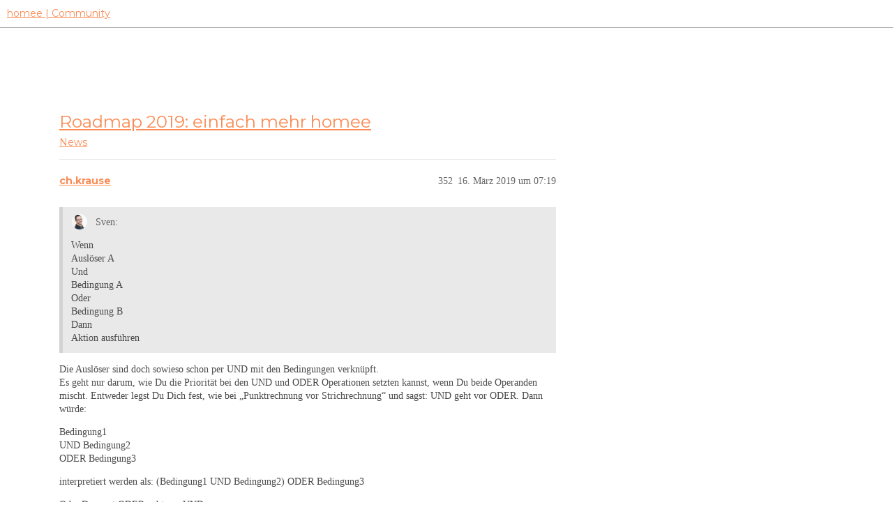

--- FILE ---
content_type: text/html; charset=utf-8
request_url: https://community.hom.ee/t/roadmap-2019-einfach-mehr-homee/19810/357
body_size: 11457
content:
<!DOCTYPE html>
<html lang="de">
  <head>
    <meta charset="utf-8">
    <title>Roadmap 2019: einfach mehr homee - #357 von julius156 - News - homee | Community</title>
    <meta name="description" content="Hallo zusammen, 
viele von euch haben die Roadmap für 2019 ja bereits mit Spannung erwartet und zack, jetzt endlich ist sie da! Wir, also homee und Codeatelier wollen nun gemeinsam und in enger Verbundenheit die nächste &amp;hellip;">
    <meta name="generator" content="Discourse 3.2.2 - https://github.com/discourse/discourse version a721e8fa48e24df553e8e1086e23cefaca5c3d78">
<link rel="icon" type="image/png" href="https://homee-community-user-uploads.s3.dualstack.eu-central-1.amazonaws.com/optimized/2X/7/7895f4ecbc3b40ee9d103ea73204113932209fdd_2_32x32.ico">
<link rel="apple-touch-icon" type="image/png" href="https://homee-community-user-uploads.s3.dualstack.eu-central-1.amazonaws.com/optimized/3X/6/5/6506c6fc3f0321a24965b86645e582017e875d9f_2_180x180.svg">
<meta name="theme-color" media="all" content="#ffffff">

<meta name="viewport" content="width=device-width, initial-scale=1.0, minimum-scale=1.0, user-scalable=yes, viewport-fit=cover">
<link rel="canonical" href="https://community.hom.ee/t/roadmap-2019-einfach-mehr-homee/19810?page=18" />

<link rel="search" type="application/opensearchdescription+xml" href="https://community.hom.ee/opensearch.xml" title="homee | Community Search">

    <link href="/stylesheets/color_definitions_homee-farbschema_2_7_ce60c4c20863ab04e8cfc51015483ad4ee89737f.css?__ws=community.hom.ee" media="all" rel="stylesheet" class="light-scheme"/>

  <link href="/stylesheets/desktop_cbb2e7d0e18476aca3301b74153b7667921c6394.css?__ws=community.hom.ee" media="all" rel="stylesheet" data-target="desktop"  />



  <link href="/stylesheets/chat_cbb2e7d0e18476aca3301b74153b7667921c6394.css?__ws=community.hom.ee" media="all" rel="stylesheet" data-target="chat"  />
  <link href="/stylesheets/checklist_cbb2e7d0e18476aca3301b74153b7667921c6394.css?__ws=community.hom.ee" media="all" rel="stylesheet" data-target="checklist"  />
  <link href="/stylesheets/discourse-adplugin_cbb2e7d0e18476aca3301b74153b7667921c6394.css?__ws=community.hom.ee" media="all" rel="stylesheet" data-target="discourse-adplugin"  />
  <link href="/stylesheets/discourse-details_cbb2e7d0e18476aca3301b74153b7667921c6394.css?__ws=community.hom.ee" media="all" rel="stylesheet" data-target="discourse-details"  />
  <link href="/stylesheets/discourse-lazy-videos_cbb2e7d0e18476aca3301b74153b7667921c6394.css?__ws=community.hom.ee" media="all" rel="stylesheet" data-target="discourse-lazy-videos"  />
  <link href="/stylesheets/discourse-local-dates_cbb2e7d0e18476aca3301b74153b7667921c6394.css?__ws=community.hom.ee" media="all" rel="stylesheet" data-target="discourse-local-dates"  />
  <link href="/stylesheets/discourse-narrative-bot_cbb2e7d0e18476aca3301b74153b7667921c6394.css?__ws=community.hom.ee" media="all" rel="stylesheet" data-target="discourse-narrative-bot"  />
  <link href="/stylesheets/discourse-presence_cbb2e7d0e18476aca3301b74153b7667921c6394.css?__ws=community.hom.ee" media="all" rel="stylesheet" data-target="discourse-presence"  />
  <link href="/stylesheets/discourse-solved_cbb2e7d0e18476aca3301b74153b7667921c6394.css?__ws=community.hom.ee" media="all" rel="stylesheet" data-target="discourse-solved"  />
  <link href="/stylesheets/discourse-templates_cbb2e7d0e18476aca3301b74153b7667921c6394.css?__ws=community.hom.ee" media="all" rel="stylesheet" data-target="discourse-templates"  />
  <link href="/stylesheets/discourse-voting_cbb2e7d0e18476aca3301b74153b7667921c6394.css?__ws=community.hom.ee" media="all" rel="stylesheet" data-target="discourse-voting"  />
  <link href="/stylesheets/discourse-yearly-review_cbb2e7d0e18476aca3301b74153b7667921c6394.css?__ws=community.hom.ee" media="all" rel="stylesheet" data-target="discourse-yearly-review"  />
  <link href="/stylesheets/docker_manager_cbb2e7d0e18476aca3301b74153b7667921c6394.css?__ws=community.hom.ee" media="all" rel="stylesheet" data-target="docker_manager"  />
  <link href="/stylesheets/footnote_cbb2e7d0e18476aca3301b74153b7667921c6394.css?__ws=community.hom.ee" media="all" rel="stylesheet" data-target="footnote"  />
  <link href="/stylesheets/poll_cbb2e7d0e18476aca3301b74153b7667921c6394.css?__ws=community.hom.ee" media="all" rel="stylesheet" data-target="poll"  />
  <link href="/stylesheets/retort_cbb2e7d0e18476aca3301b74153b7667921c6394.css?__ws=community.hom.ee" media="all" rel="stylesheet" data-target="retort"  />
  <link href="/stylesheets/spoiler-alert_cbb2e7d0e18476aca3301b74153b7667921c6394.css?__ws=community.hom.ee" media="all" rel="stylesheet" data-target="spoiler-alert"  />
  <link href="/stylesheets/chat_desktop_cbb2e7d0e18476aca3301b74153b7667921c6394.css?__ws=community.hom.ee" media="all" rel="stylesheet" data-target="chat_desktop"  />
  <link href="/stylesheets/discourse-voting_desktop_cbb2e7d0e18476aca3301b74153b7667921c6394.css?__ws=community.hom.ee" media="all" rel="stylesheet" data-target="discourse-voting_desktop"  />
  <link href="/stylesheets/poll_desktop_cbb2e7d0e18476aca3301b74153b7667921c6394.css?__ws=community.hom.ee" media="all" rel="stylesheet" data-target="poll_desktop"  />

  <link href="/stylesheets/desktop_theme_11_2ddd72362e321812f2bd7f1a83e61891fd8719fb.css?__ws=community.hom.ee" media="all" rel="stylesheet" data-target="desktop_theme" data-theme-id="11" data-theme-name="big header - little header"/>
<link href="/stylesheets/desktop_theme_12_48238121e30de0be60440f22aa413cda3ec4c6aa.css?__ws=community.hom.ee" media="all" rel="stylesheet" data-target="desktop_theme" data-theme-id="12" data-theme-name="custom header links"/>
<link href="/stylesheets/desktop_theme_7_60e06f5f1c68703e3c0b4ba4cad9b8421d3cd8ee.css?__ws=community.hom.ee" media="all" rel="stylesheet" data-target="desktop_theme" data-theme-id="7" data-theme-name="homee - community"/>

    <!-- Open Graph -->
<meta name="DC.Title" content="Die modulare Smart Home Zentrale | homee">
<meta name="DC.Creator" content="Codeatelier GmbH">
<meta name="DC.Rights" content="https://codeatelier.com/">
<meta name="DC.Publisher" content="https://codeatelier.com/">
<meta name="DC.Description" content="homee ermöglicht es dir, mit intelligenten Smart Home Geräten aus verschiedensten Technologien zu kommunizieren und diese zu verbinden.">
<meta name="DC.Language" content="de_DE">
<meta property="og:url" content="https://community.hom.ee">
<meta property="og:type" content="website">
<meta property="og:title" content="Die modulare Smart Home Zentrale | homee">
<meta property="og:description" content="homee ermöglicht es dir, mit intelligenten Smart Home Geräten aus verschiedensten Technologien zu kommunizieren und diese zu verbinden.">
<meta property="og:image" content="https://hom.ee/assets/images/apple-touch-icon-120x120.png">
<meta property="og:site_name" content="homee Community">
<meta property="article:author" content="https://www.facebook.com/hellohomee/">
<meta property="article:publisher" content="https://www.facebook.com/hellohomee/">

<!-- Twitter Summary Card Data -->
<meta name="twitter:card" content="product">
<meta name="twitter:site" content="@homee">
<meta name="twitter:creator" content="https://codeatelier.com/">
<meta name="twitter:title" content="homee Community">
<meta name="twitter:description" content="homee ermöglicht es dir, mit intelligenten Smart Home Geräten aus verschiedensten Technologien zu kommunizieren und diese zu verbinden.">
<meta name="twitter:image" content="https://hom.ee/assets/images/apple-touch-icon-120x120.png">
<meta name="twitter:url" content="https://community.hom.ee">

<link href="https://plus.google.com/111212981196778077508" rel="publisher">
<link href="https://fonts.googleapis.com/css?family=Montserrat:400,700" rel="stylesheet">
<link href="https://fonts.googleapis.com/css2?family=DM+Sans:wght@400;500;700&amp;display=swap" rel="stylesheet">

<!-- Footer -->
<link rel="preload" href="/theme-javascripts/bc19bdff8ff72a8e47a9aeeeb93c3402fc55d12e.js?__ws=community.hom.ee" as="script">
<script defer="" src="/theme-javascripts/bc19bdff8ff72a8e47a9aeeeb93c3402fc55d12e.js?__ws=community.hom.ee" data-theme-id="7"></script>

<link rel="preload" href="/theme-javascripts/44d7ae3f35bf89435208d8580dfb7ef4d4cb914b.js?__ws=community.hom.ee" as="script">
<script defer="" src="/theme-javascripts/44d7ae3f35bf89435208d8580dfb7ef4d4cb914b.js?__ws=community.hom.ee" data-theme-id="11"></script>

    
        <link rel="alternate nofollow" type="application/rss+xml" title="RSS-Feed von „Roadmap 2019: einfach mehr homee“" href="https://community.hom.ee/t/roadmap-2019-einfach-mehr-homee/19810.rss" />
    <meta property="og:site_name" content="homee | Community" />
<meta property="og:type" content="website" />
<meta name="twitter:card" content="summary" />
<meta property="og:image" content="https://homee-community-user-uploads.s3.dualstack.eu-central-1.amazonaws.com/original/3X/6/5/6506c6fc3f0321a24965b86645e582017e875d9f.svg" />
<meta property="og:url" content="https://community.hom.ee/t/roadmap-2019-einfach-mehr-homee/19810/357" />
<meta name="twitter:url" content="https://community.hom.ee/t/roadmap-2019-einfach-mehr-homee/19810/357" />
<meta property="og:title" content="Roadmap 2019: einfach mehr homee" />
<meta name="twitter:title" content="Roadmap 2019: einfach mehr homee" />
<meta property="og:description" content="Ich möchte das Thema Anwesenheit ansprechen. Dieses Thema scheint als relevant erkannt zu sein, wird aber nicht priorisiert einem Release zugeordnet. Es gibt eine Menge Devices, die man hierfür verwenden kann. Leider wird nur ein Bruchteil hiervon unterstützt. Ich persönlich suche nach einer einfachen Lösung ohne große Basteleien (Badge zur Signalisierung der An-/Abwesenheit). Stattdessen werden teure Türschlösser ins Programm genommen. Ich glaube, wenn homee dieses Thema sicher unterstützen wür..." />
<meta name="twitter:description" content="Ich möchte das Thema Anwesenheit ansprechen. Dieses Thema scheint als relevant erkannt zu sein, wird aber nicht priorisiert einem Release zugeordnet. Es gibt eine Menge Devices, die man hierfür verwenden kann. Leider wird nur ein Bruchteil hiervon unterstützt. Ich persönlich suche nach einer einfachen Lösung ohne große Basteleien (Badge zur Signalisierung der An-/Abwesenheit). Stattdessen werden teure Türschlösser ins Programm genommen. Ich glaube, wenn homee dieses Thema sicher unterstützen wür..." />
<meta property="og:article:section" content="News" />
<meta property="og:article:section:color" content="283890" />
<meta property="article:published_time" content="2019-03-16T08:44:40+00:00" />
<meta property="og:ignore_canonical" content="true" />

        <link rel="prev" href="/t/roadmap-2019-einfach-mehr-homee/19810?page=17">
        <link rel="next" href="/t/roadmap-2019-einfach-mehr-homee/19810?page=19">

    
  </head>
  <body class="crawler ">
    
    <header>
  <a href="/">
    homee | Community
  </a>
</header>

    <div id="main-outlet" class="wrap" role="main">
        <div id="topic-title">
    <h1>
      <a href="/t/roadmap-2019-einfach-mehr-homee/19810">Roadmap 2019: einfach mehr homee</a>
    </h1>

      <div class="topic-category" itemscope itemtype="http://schema.org/BreadcrumbList">
          <span itemprop="itemListElement" itemscope itemtype="http://schema.org/ListItem">
            <a href="/c/news/34" class="badge-wrapper bullet" itemprop="item">
              <span class='badge-category-bg' style='background-color: #283890'></span>
              <span class='badge-category clear-badge'>
                <span class='category-name' itemprop='name'>News</span>
              </span>
            </a>
            <meta itemprop="position" content="1" />
          </span>
      </div>

  </div>

  

    <div itemscope itemtype='http://schema.org/DiscussionForumPosting'>
      <meta itemprop='headline' content='Roadmap 2019: einfach mehr homee'>
      <link itemprop='url' href='https://community.hom.ee/t/roadmap-2019-einfach-mehr-homee/19810'>
      <meta itemprop='datePublished' content='2019-02-19T10:15:30Z'>
        <meta itemprop='articleSection' content='News'>
      <meta itemprop='keywords' content=''>
      <div itemprop='publisher' itemscope itemtype="http://schema.org/Organization">
        <meta itemprop='name' content='homee | Community'>
          <div itemprop='logo' itemscope itemtype="http://schema.org/ImageObject">
            <meta itemprop='url' content='https://homee-community-user-uploads.s3.dualstack.eu-central-1.amazonaws.com/original/3X/6/5/6506c6fc3f0321a24965b86645e582017e875d9f.svg'>
          </div>
      </div>

        <span itemprop='author' itemscope itemtype="http://schema.org/Person">
          <meta itemprop='name' content='homee-gmbh'>
          <link itemprop='url' href='https://community.hom.ee/u/homee-gmbh'>
        </span>
        <meta itemprop='text' content='Hallo zusammen, 
viele von euch haben die Roadmap für 2019 ja bereits mit Spannung erwartet und zack, jetzt endlich ist sie da! Wir, also homee und Codeatelier wollen nun gemeinsam und in enger Verbundenheit die nächste &amp;hellip;'>

          <div id='post_352' itemprop='comment' itemscope itemtype='http://schema.org/Comment' class='topic-body crawler-post'>
            <div class='crawler-post-meta'>
              <span class="creator" itemprop="author" itemscope itemtype="http://schema.org/Person">
                <a itemprop="url" href='https://community.hom.ee/u/ch.krause'><span itemprop='name'>ch.krause</span></a>
                
              </span>



              <span class="crawler-post-infos">
                  <time itemprop='datePublished' datetime='2019-03-16T07:19:50Z' class='post-time'>
                    16. März 2019 um 07:19
                  </time>
                  <meta itemprop='dateModified' content='2019-03-16T07:19:50Z'>
              <span itemprop='position'>352</span>
              </span>
            </div>
            <div class='post' itemprop='text'>
              <aside class="quote no-group" data-username="Sven" data-post="351" data-topic="19810">
<div class="title">
<div class="quote-controls"></div>
<img loading="lazy" alt="" width="24" height="24" src="https://community.hom.ee/user_avatar/community.hom.ee/sven/48/17672_2.png" class="avatar"> Sven:</div>
<blockquote>
<p>Wenn<br>
Auslöser A<br>
Und<br>
Bedingung A<br>
Oder<br>
Bedingung B<br>
Dann<br>
Aktion ausführen</p>
</blockquote>
</aside>
<p>Die Auslöser sind doch sowieso schon per UND mit den Bedingungen verknüpft.<br>
Es geht nur darum, wie Du die Priorität bei den UND und ODER Operationen setzten kannst, wenn Du beide Operanden mischt. Entweder legst Du Dich fest, wie bei „Punktrechnung vor Strichrechnung“ und sagst: UND geht vor ODER. Dann würde:</p>
<p>Bedingung1<br>
UND Bedingung2<br>
ODER Bedingung3</p>
<p>interpretiert werden als: (Bedingung1 UND Bedingung2) ODER Bedingung3</p>
<p>Oder Du sagst ODER geht vor UND.</p>
<p>Dann wird es interpretiert als: Bedingung1 UND (Bedingung2 ODER Bedingung3)</p>
<p>Das führt nicht zum selben logischen Ergebnis.</p>
<p>Wenn man diese Einschränkung nicht möchte, muss man zusätzlich noch den Klammeroperator einführen, um die Priorität klar zu machen.</p>
            </div>

            <div itemprop="interactionStatistic" itemscope itemtype="http://schema.org/InteractionCounter">
              <meta itemprop="interactionType" content="http://schema.org/LikeAction"/>
              <meta itemprop="userInteractionCount" content="0" />
              <span class='post-likes'></span>
            </div>

            <div itemprop="interactionStatistic" itemscope itemtype="http://schema.org/InteractionCounter">
                <meta itemprop="interactionType" content="http://schema.org/CommentAction"/>
                <meta itemprop="userInteractionCount" content="0" />
              </div>

          </div>
          <div id='post_353' itemprop='comment' itemscope itemtype='http://schema.org/Comment' class='topic-body crawler-post'>
            <div class='crawler-post-meta'>
              <span class="creator" itemprop="author" itemscope itemtype="http://schema.org/Person">
                <a itemprop="url" href='https://community.hom.ee/u/Berges01'><span itemprop='name'>Berges01</span></a>
                
              </span>


                <link itemprop="image" href="//homee-community-user-uploads.s3.dualstack.eu-central-1.amazonaws.com/original/3X/8/f/8f31aec1b0410e95d23afe33eae025cfc95a8959.jpeg">

              <span class="crawler-post-infos">
                  <time itemprop='datePublished' datetime='2019-03-16T07:23:37Z' class='post-time'>
                    16. März 2019 um 07:23
                  </time>
                  <meta itemprop='dateModified' content='2019-03-16T07:23:37Z'>
              <span itemprop='position'>353</span>
              </span>
            </div>
            <div class='post' itemprop='text'>
              <p>Da gibt es sicherlich noch eines zu bedenken, wie stelle ich das bei der Momentanen UI dar.<br>
Ich denke mal da muß was Neues her damit das noch für Alle durchschaubar bleibt.<br>
Ich habe viel mit SPS programmierung zu tun und das schon seit 1974 Da habe ich schon so viele Katastropfen gesehen was Programmieroberflächen betrift.<br>
Um da Allen gerecht zu werden ist es schon Nötig da ein wenig länger drüber nachzudenken.<br>
So einfach ist das in der Schreibweise und oder wenn dann nicht. eine Graphische UI ist nach meinem Dafürhalten besser aber das ist meine Meinung da möglicherweise meiner Denkweise näher kommt.<br>
z.B<br>
<div class="lightbox-wrapper"><a class="lightbox" href="//homee-community-user-uploads.s3.dualstack.eu-central-1.amazonaws.com/original/3X/8/f/8f31aec1b0410e95d23afe33eae025cfc95a8959.jpeg" title="image.jpg" rel="nofollow noopener"><img src="//homee-community-user-uploads.s3.dualstack.eu-central-1.amazonaws.com/optimized/3X/8/f/8f31aec1b0410e95d23afe33eae025cfc95a8959_2_690x386.jpeg" alt="image" data-base62-sha1="kqKIOCoJPIdVomc8j1sL2tdIBcd" width="690" height="386" srcset="//homee-community-user-uploads.s3.dualstack.eu-central-1.amazonaws.com/optimized/3X/8/f/8f31aec1b0410e95d23afe33eae025cfc95a8959_2_690x386.jpeg, //homee-community-user-uploads.s3.dualstack.eu-central-1.amazonaws.com/optimized/3X/8/f/8f31aec1b0410e95d23afe33eae025cfc95a8959_2_1035x579.jpeg 1.5x, //homee-community-user-uploads.s3.dualstack.eu-central-1.amazonaws.com/original/3X/8/f/8f31aec1b0410e95d23afe33eae025cfc95a8959.jpeg 2x" data-small-upload="//homee-community-user-uploads.s3.dualstack.eu-central-1.amazonaws.com/optimized/3X/8/f/8f31aec1b0410e95d23afe33eae025cfc95a8959_2_10x10.png"><div class="meta">
<svg class="fa d-icon d-icon-far-image svg-icon" aria-hidden="true"><use xlink:href="#far-image"></use></svg><span class="filename">image.jpg</span><span class="informations">1120×627 124 KB</span><svg class="fa d-icon d-icon-discourse-expand svg-icon" aria-hidden="true"><use xlink:href="#discourse-expand"></use></svg>
</div></a></div><br>
Da könnte allerdings einige überfordern macht die Programmieröberfläche aber um ein Vilelfaches schwerer .</p>
            </div>

            <div itemprop="interactionStatistic" itemscope itemtype="http://schema.org/InteractionCounter">
              <meta itemprop="interactionType" content="http://schema.org/LikeAction"/>
              <meta itemprop="userInteractionCount" content="2" />
              <span class='post-likes'>2 „Gefällt mir“</span>
            </div>

            <div itemprop="interactionStatistic" itemscope itemtype="http://schema.org/InteractionCounter">
                <meta itemprop="interactionType" content="http://schema.org/CommentAction"/>
                <meta itemprop="userInteractionCount" content="0" />
              </div>

          </div>
          <div id='post_354' itemprop='comment' itemscope itemtype='http://schema.org/Comment' class='topic-body crawler-post'>
            <div class='crawler-post-meta'>
              <span class="creator" itemprop="author" itemscope itemtype="http://schema.org/Person">
                <a itemprop="url" href='https://community.hom.ee/u/CHTHSCH'><span itemprop='name'>CHTHSCH</span></a>
                
              </span>



              <span class="crawler-post-infos">
                  <time itemprop='datePublished' datetime='2019-03-16T07:29:32Z' class='post-time'>
                    16. März 2019 um 07:29
                  </time>
                  <meta itemprop='dateModified' content='2019-03-16T07:49:58Z'>
              <span itemprop='position'>354</span>
              </span>
            </div>
            <div class='post' itemprop='text'>
              <p>Ich möchte nicht meckern, vor allem, weil homee bei mir zusammen mit HomeKit gut funktioniert. Aber ich möchte im Bezug auf die Diskussion zu UND/ODER doch meine Meinung äussern.</p>
<p>Für eine gute Automatisierung ist eine komplette Implementierung einer Boolschen Logik notwendig, dies beinhaltet auch das Verschachteln. Und sooooo kompliziert ist das in Software auch nicht zu implementieren. Und für Anwender, die sich damit schwer tun, kann man ja den “Experten-Modus” nutzen.</p>
<p>homee GmbH und Codeatelier hat eine extrem aktive Community. Wäre doch toll, wenn die Firma auf die Wünsche dieser positiv eingestellten Anwendergruppe speditiver einginge, oder? Und manchmal genügt ein “ja machen wir, aber noch nicht jetzt” statt Kommentare, die in die Richtung “es ist (momentan) nicht machbar oder zu aufwendig oder zu schwierig” gehen. Kosten/Nutzen Betrachtungen und Ressourcen-Zuordnung sind unternehmerische Entscheidungen, die wir alle verstehen.</p>
            </div>

            <div itemprop="interactionStatistic" itemscope itemtype="http://schema.org/InteractionCounter">
              <meta itemprop="interactionType" content="http://schema.org/LikeAction"/>
              <meta itemprop="userInteractionCount" content="28" />
              <span class='post-likes'>28 „Gefällt mir“</span>
            </div>

            <div itemprop="interactionStatistic" itemscope itemtype="http://schema.org/InteractionCounter">
                <meta itemprop="interactionType" content="http://schema.org/CommentAction"/>
                <meta itemprop="userInteractionCount" content="2" />
              </div>

          </div>
          <div id='post_355' itemprop='comment' itemscope itemtype='http://schema.org/Comment' class='topic-body crawler-post'>
            <div class='crawler-post-meta'>
              <span class="creator" itemprop="author" itemscope itemtype="http://schema.org/Person">
                <a itemprop="url" href='https://community.hom.ee/u/Chromebacher'><span itemprop='name'>Chromebacher</span></a>
                
              </span>



              <span class="crawler-post-infos">
                  <time itemprop='datePublished' datetime='2019-03-16T07:34:41Z' class='post-time'>
                    16. März 2019 um 07:34
                  </time>
                  <meta itemprop='dateModified' content='2019-03-16T07:34:41Z'>
              <span itemprop='position'>355</span>
              </span>
            </div>
            <div class='post' itemprop='text'>
              <p>Schade, dass man nur ein ein Herzchen vergeben kann <img src="https://community.hom.ee/images/emoji/apple/+1.png?v=6" title=":+1:" class="emoji" alt=":+1:"></p>
            </div>

            <div itemprop="interactionStatistic" itemscope itemtype="http://schema.org/InteractionCounter">
              <meta itemprop="interactionType" content="http://schema.org/LikeAction"/>
              <meta itemprop="userInteractionCount" content="4" />
              <span class='post-likes'>4 „Gefällt mir“</span>
            </div>

            <div itemprop="interactionStatistic" itemscope itemtype="http://schema.org/InteractionCounter">
                <meta itemprop="interactionType" content="http://schema.org/CommentAction"/>
                <meta itemprop="userInteractionCount" content="0" />
              </div>

          </div>
          <div id='post_356' itemprop='comment' itemscope itemtype='http://schema.org/Comment' class='topic-body crawler-post'>
            <div class='crawler-post-meta'>
              <span class="creator" itemprop="author" itemscope itemtype="http://schema.org/Person">
                <a itemprop="url" href='https://community.hom.ee/u/Wildsparrow'><span itemprop='name'>Wildsparrow</span></a>
                
              </span>



              <span class="crawler-post-infos">
                  <time itemprop='datePublished' datetime='2019-03-16T08:38:24Z' class='post-time'>
                    16. März 2019 um 08:38
                  </time>
                  <meta itemprop='dateModified' content='2019-03-16T08:38:24Z'>
              <span itemprop='position'>356</span>
              </span>
            </div>
            <div class='post' itemprop='text'>
              <aside class="quote no-group" data-username="Chromebacher" data-post="349" data-topic="19810">
<div class="title">
<div class="quote-controls"></div>
<img loading="lazy" alt="" width="24" height="24" src="https://community.hom.ee/user_avatar/community.hom.ee/chromebacher/48/13724_2.png" class="avatar"> Chromebacher:</div>
<blockquote>
<p><a class="mention" href="/u/wildsparrow">@Wildsparrow</a><br>
Warum diese Einschränkung?</p>
</blockquote>
</aside>
<p>Es wäre ein erster Schritt, HGs mächtiger und gleichzeitig einfacher zu machen. Ich verstehe den Punkt mit und und oder absolut, vor allem, wenn ich an Menschen denke, die ohne PCs groß geworden sind. Was für uns leicht erscheint, ist für die teilweise sehr abstrakt.</p>
            </div>

            <div itemprop="interactionStatistic" itemscope itemtype="http://schema.org/InteractionCounter">
              <meta itemprop="interactionType" content="http://schema.org/LikeAction"/>
              <meta itemprop="userInteractionCount" content="2" />
              <span class='post-likes'>2 „Gefällt mir“</span>
            </div>

            <div itemprop="interactionStatistic" itemscope itemtype="http://schema.org/InteractionCounter">
                <meta itemprop="interactionType" content="http://schema.org/CommentAction"/>
                <meta itemprop="userInteractionCount" content="2" />
              </div>

          </div>
          <div id='post_357' itemprop='comment' itemscope itemtype='http://schema.org/Comment' class='topic-body crawler-post'>
            <div class='crawler-post-meta'>
              <span class="creator" itemprop="author" itemscope itemtype="http://schema.org/Person">
                <a itemprop="url" href='https://community.hom.ee/u/julius156'><span itemprop='name'>julius156</span></a>
                
              </span>



              <span class="crawler-post-infos">
                  <time itemprop='datePublished' datetime='2019-03-16T08:44:40Z' class='post-time'>
                    16. März 2019 um 08:44
                  </time>
                  <meta itemprop='dateModified' content='2019-03-16T08:44:40Z'>
              <span itemprop='position'>357</span>
              </span>
            </div>
            <div class='post' itemprop='text'>
              <p>Ich möchte das Thema Anwesenheit ansprechen. Dieses Thema scheint als relevant erkannt zu sein, wird aber nicht priorisiert einem Release zugeordnet. Es gibt eine Menge Devices, die man hierfür verwenden kann. Leider wird nur ein Bruchteil hiervon unterstützt. Ich persönlich suche nach einer einfachen Lösung ohne große Basteleien (<a href="https://community.hom.ee/t/badge-zur-signalisierung-der-abwesenheit/20575?u=julius156" class="inline-onebox">Badge zur Signalisierung der An-/Abwesenheit</a>). Stattdessen werden teure Türschlösser ins Programm genommen. Ich glaube, wenn homee dieses Thema sicher unterstützen würde, könntet Ihr einen viel größeren Interessentenbereich adressieren.</p>
            </div>

            <div itemprop="interactionStatistic" itemscope itemtype="http://schema.org/InteractionCounter">
              <meta itemprop="interactionType" content="http://schema.org/LikeAction"/>
              <meta itemprop="userInteractionCount" content="0" />
              <span class='post-likes'></span>
            </div>

            <div itemprop="interactionStatistic" itemscope itemtype="http://schema.org/InteractionCounter">
                <meta itemprop="interactionType" content="http://schema.org/CommentAction"/>
                <meta itemprop="userInteractionCount" content="0" />
              </div>

          </div>
          <div id='post_358' itemprop='comment' itemscope itemtype='http://schema.org/Comment' class='topic-body crawler-post'>
            <div class='crawler-post-meta'>
              <span class="creator" itemprop="author" itemscope itemtype="http://schema.org/Person">
                <a itemprop="url" href='https://community.hom.ee/u/Chromebacher'><span itemprop='name'>Chromebacher</span></a>
                
              </span>



              <span class="crawler-post-infos">
                  <time itemprop='datePublished' datetime='2019-03-16T09:12:21Z' class='post-time'>
                    16. März 2019 um 09:12
                  </time>
                  <meta itemprop='dateModified' content='2019-03-16T09:12:21Z'>
              <span itemprop='position'>358</span>
              </span>
            </div>
            <div class='post' itemprop='text'>
              <p>Als erster Schritt, komplett in Ordnung…</p>
            </div>

            <div itemprop="interactionStatistic" itemscope itemtype="http://schema.org/InteractionCounter">
              <meta itemprop="interactionType" content="http://schema.org/LikeAction"/>
              <meta itemprop="userInteractionCount" content="2" />
              <span class='post-likes'>2 „Gefällt mir“</span>
            </div>

            <div itemprop="interactionStatistic" itemscope itemtype="http://schema.org/InteractionCounter">
                <meta itemprop="interactionType" content="http://schema.org/CommentAction"/>
                <meta itemprop="userInteractionCount" content="0" />
              </div>

          </div>
          <div id='post_359' itemprop='comment' itemscope itemtype='http://schema.org/Comment' class='topic-body crawler-post'>
            <div class='crawler-post-meta'>
              <span class="creator" itemprop="author" itemscope itemtype="http://schema.org/Person">
                <a itemprop="url" href='https://community.hom.ee/u/Berges01'><span itemprop='name'>Berges01</span></a>
                
              </span>


                <link itemprop="image" href="//homee-community-user-uploads.s3.dualstack.eu-central-1.amazonaws.com/original/3X/7/8/78b8f6049e4360a066b4f9f4611590c3fd087138.jpeg">

              <span class="crawler-post-infos">
                  <time itemprop='datePublished' datetime='2019-03-16T09:26:20Z' class='post-time'>
                    16. März 2019 um 09:26
                  </time>
                  <meta itemprop='dateModified' content='2019-03-16T09:26:20Z'>
              <span itemprop='position'>359</span>
              </span>
            </div>
            <div class='post' itemprop='text'>
              <p>Das ist ja Alles machbar.<br>
Denken wir aber daran das die Software in den Würfel muss.<br>
Weiterhin wird alles per Weboberfläche fabriziert.<br>
Wenn das alles Hübsch aussehen soll und auch sehr übersichtlich, bläht das Das System so auf das es nicht in den kleinen Freund reinpasst (Denke ich).<br>
So was stelle ich mir da vor ! (Quelle Pilz)<br>
<div class="lightbox-wrapper"><a class="lightbox" href="//homee-community-user-uploads.s3.dualstack.eu-central-1.amazonaws.com/original/3X/7/8/78b8f6049e4360a066b4f9f4611590c3fd087138.jpeg" title="image.jpg" rel="nofollow noopener"><img src="//homee-community-user-uploads.s3.dualstack.eu-central-1.amazonaws.com/original/3X/7/8/78b8f6049e4360a066b4f9f4611590c3fd087138.jpeg" alt="image" data-base62-sha1="hdXzyRzdocVjU3jq0HCAlqpgbJm" width="690" height="394" data-small-upload="//homee-community-user-uploads.s3.dualstack.eu-central-1.amazonaws.com/optimized/3X/7/8/78b8f6049e4360a066b4f9f4611590c3fd087138_2_10x10.png"><div class="meta">
<svg class="fa d-icon d-icon-far-image svg-icon" aria-hidden="true"><use xlink:href="#far-image"></use></svg><span class="filename">image.jpg</span><span class="informations">830×475 122 KB</span><svg class="fa d-icon d-icon-discourse-expand svg-icon" aria-hidden="true"><use xlink:href="#discourse-expand"></use></svg>
</div></a></div></p>
<p>Dann müsste eine Compiler-System, eine Runtime und Debugging her, das bedeutet eine Völlige Umstrukturierung des Jetzigen Systemes.<br>
Ob da die Kapazität da ist und ob das Finanzierbar ist wage ich zu bezweifeln.<br>
Aber das artet alles aus.<br>
Ich denke etwas mehr “und oder” währe nicht schlecht.<br>
Aber wie das immer so ist, gibt man den kleinen Finger wollen alle gleich die Hand oder den Arm. <img src="https://community.hom.ee/images/emoji/apple/smile.png?v=9" title=":smile:" class="emoji" alt=":smile:"></p>
            </div>

            <div itemprop="interactionStatistic" itemscope itemtype="http://schema.org/InteractionCounter">
              <meta itemprop="interactionType" content="http://schema.org/LikeAction"/>
              <meta itemprop="userInteractionCount" content="0" />
              <span class='post-likes'></span>
            </div>

            <div itemprop="interactionStatistic" itemscope itemtype="http://schema.org/InteractionCounter">
                <meta itemprop="interactionType" content="http://schema.org/CommentAction"/>
                <meta itemprop="userInteractionCount" content="0" />
              </div>

          </div>
          <div id='post_360' itemprop='comment' itemscope itemtype='http://schema.org/Comment' class='topic-body crawler-post'>
            <div class='crawler-post-meta'>
              <span class="creator" itemprop="author" itemscope itemtype="http://schema.org/Person">
                <a itemprop="url" href='https://community.hom.ee/u/Thomas'><span itemprop='name'>Thomas</span></a>
                
              </span>



              <span class="crawler-post-infos">
                  <time itemprop='datePublished' datetime='2019-03-16T09:31:50Z' class='post-time'>
                    16. März 2019 um 09:31
                  </time>
                  <meta itemprop='dateModified' content='2019-03-16T09:31:50Z'>
              <span itemprop='position'>360</span>
              </span>
            </div>
            <div class='post' itemprop='text'>
              <p>Hallo,</p>
<p>wie man aus der Diskussion hier schon recht leicht sehen kann gehen die Meinungen / Wünsche und Anforderungen schon wieder relativ weit auseinander. Wir haben tatsächlich schon darüber nachgedacht ODER so umzusetzen, das es nicht mit UND Bedingungen gemischt werden kann, jedoch sind wir da zu keinem abschließenden Ergebnis gekommen.</p>
<p><a class="mention" href="/u/micha">@Micha</a></p>
<p>Keine Antwort oder Einschätzung ist wirklich in Stein gemeißelt.</p>
<p><a class="mention" href="/u/sven">@Sven</a></p>
<aside class="quote no-group" data-username="Sven" data-post="342" data-topic="19810">
<div class="title">
<div class="quote-controls"></div>
<img loading="lazy" alt="" width="24" height="24" src="https://community.hom.ee/user_avatar/community.hom.ee/sven/48/17672_2.png" class="avatar"> Sven:</div>
<blockquote>
<p>Die Anzahl der User, welche zusätzlich zu homee Node Red und andere Systeme einsetzt um die fehlenden Funktionen zu ermöglichen wird stetig größer.</p>
</blockquote>
</aside>
<p>In welchen Größenordnungen bewegen wir uns denn hier und wo kommen die Zahlen her? Bei knapp 7,4k aktiv verwendeten homee’s würde eine Zahl von 74 Nutzern bedeuten dass 1% der Kunden dies so einsetzen. Ich denke die Wahrnehmung hier in der Community kann schnell zu einem leicht verzerrten Bild führen.</p>
<hr>
<p>Generell sollten wir diesen News Thread hier nicht weiter ausschlachten für Dinge, die an anderer Stelle diskutiert werden sollten.</p>
            </div>

            <div itemprop="interactionStatistic" itemscope itemtype="http://schema.org/InteractionCounter">
              <meta itemprop="interactionType" content="http://schema.org/LikeAction"/>
              <meta itemprop="userInteractionCount" content="14" />
              <span class='post-likes'>14 „Gefällt mir“</span>
            </div>

            <div itemprop="interactionStatistic" itemscope itemtype="http://schema.org/InteractionCounter">
                <meta itemprop="interactionType" content="http://schema.org/CommentAction"/>
                <meta itemprop="userInteractionCount" content="4" />
              </div>

                <div class='crawler-linkback-list' itemscope itemtype='http://schema.org/ItemList'>
                      <div itemprop='itemListElement' itemscope itemtype='http://schema.org/ListItem'>
                        <a itemprop='url' href="https://community.hom.ee/t/homeegramme-oder-verknuepfungen-und-wenn-nicht-als-bedingung/1121/102">Homeegramme: ODER-Verknüpfungen und WENN NICHT als Bedingung</a>
                        <meta itemprop='position' content='1'>
                      </div>
                      <div itemprop='itemListElement' itemscope itemtype='http://schema.org/ListItem'>
                        <a itemprop='url' href="https://community.hom.ee/t/homeegramme-oder-verknuepfungen-und-wenn-nicht-als-bedingung/1121/103">Homeegramme: ODER-Verknüpfungen und WENN NICHT als Bedingung</a>
                        <meta itemprop='position' content='2'>
                      </div>
                </div>
          </div>
          <div id='post_361' itemprop='comment' itemscope itemtype='http://schema.org/Comment' class='topic-body crawler-post'>
            <div class='crawler-post-meta'>
              <span class="creator" itemprop="author" itemscope itemtype="http://schema.org/Person">
                <a itemprop="url" href='https://community.hom.ee/u/TK1'><span itemprop='name'>TK1</span></a>
                
              </span>



              <span class="crawler-post-infos">
                  <time itemprop='datePublished' datetime='2019-03-16T13:18:46Z' class='post-time'>
                    16. März 2019 um 13:18
                  </time>
                  <meta itemprop='dateModified' content='2019-03-16T13:18:46Z'>
              <span itemprop='position'>361</span>
              </span>
            </div>
            <div class='post' itemprop='text'>
              <aside class="quote group-homee-team-alumni" data-username="Thomas" data-post="360" data-topic="19810">
<div class="title">
<div class="quote-controls"></div>
<img loading="lazy" alt="" width="24" height="24" src="https://community.hom.ee/user_avatar/community.hom.ee/thomas/48/19826_2.png" class="avatar"> Thomas:</div>
<blockquote>
<p>Wir haben tatsächlich schon darüber nachgedacht ODER so umzusetzen, das es nicht mit UND Bedingungen gemischt werden kann, jedoch sind wir da zu keinem abschließenden Ergebnis gekommen.</p>
</blockquote>
</aside>
<p>Das hört sich doch erstmal nicht allzu schlecht an.<br>
Vielleicht kommt ihr noch zu einem, für uns, positivem Ergebnis</p>
<p>Grüße</p>
            </div>

            <div itemprop="interactionStatistic" itemscope itemtype="http://schema.org/InteractionCounter">
              <meta itemprop="interactionType" content="http://schema.org/LikeAction"/>
              <meta itemprop="userInteractionCount" content="0" />
              <span class='post-likes'></span>
            </div>

            <div itemprop="interactionStatistic" itemscope itemtype="http://schema.org/InteractionCounter">
                <meta itemprop="interactionType" content="http://schema.org/CommentAction"/>
                <meta itemprop="userInteractionCount" content="0" />
              </div>

          </div>
          <div id='post_362' itemprop='comment' itemscope itemtype='http://schema.org/Comment' class='topic-body crawler-post'>
            <div class='crawler-post-meta'>
              <span class="creator" itemprop="author" itemscope itemtype="http://schema.org/Person">
                <a itemprop="url" href='https://community.hom.ee/u/Sven'><span itemprop='name'>Sven</span></a>
                
              </span>



              <span class="crawler-post-infos">
                  <time itemprop='datePublished' datetime='2019-03-16T13:19:12Z' class='post-time'>
                    16. März 2019 um 13:19
                  </time>
                  <meta itemprop='dateModified' content='2019-03-16T13:19:12Z'>
              <span itemprop='position'>362</span>
              </span>
            </div>
            <div class='post' itemprop='text'>
              <p>Hallo Thomas,</p>
<aside class="quote group-homee-team-alumni" data-username="Thomas" data-post="360" data-topic="19810">
<div class="title">
<div class="quote-controls"></div>
<img loading="lazy" alt="" width="24" height="24" src="https://community.hom.ee/user_avatar/community.hom.ee/thomas/48/19826_2.png" class="avatar"> Thomas:</div>
<blockquote>
<p>In welchen Größenordnungen bewegen wir uns denn hier und wo kommen die Zahlen her?</p>
</blockquote>
</aside>
<p>genaue Zahlen habe ich nicht genannt, da sich meine Aussage nur auf gefühlte Werte beruft. Genauere Zahlen könnt ihr eher auf Grund von Analysedaten erheben. Sicher ist 1% aus wirtschaftlicher Sicht zu vernachlässigen, das verstehen wir als User natürlich auch.<br>
Wäre es nicht denkbar, dass wenn es die ODER Bedingung gäbe, deutlich mehr User diese auch einsetzen würden?<br>
So müsste man nicht ein zweites HG für den selben Auslöser mit einer anderen Bedingung anlegen. Hier, glaube ich, gibt es deutlich mehr User die dies in dieser Konstellation einsetzen oder sogar ein auslösendes HG nutzen um mehrere Homeegramme abzuspielen, welche dann unterschiedliche Bedingungen abfragen. Wobei wir damit schon im Expertenmodus angekommen wären. <img src="https://community.hom.ee/images/emoji/apple/wink.png?v=12" title=":wink:" class="emoji" alt=":wink:" loading="lazy" width="20" height="20"><br>
Hin und wieder wurde nach einem Supportzugang geäußert, ich hätte doch relativ viele Homeegramme. Dies liegt unter anderem daran das es nur mit vielen HG möglich ist das ODER zu ermöglichen.</p>
<aside class="quote group-homee-team-alumni" data-username="Thomas" data-post="360" data-topic="19810">
<div class="title">
<div class="quote-controls"></div>
<img loading="lazy" alt="" width="24" height="24" src="https://community.hom.ee/user_avatar/community.hom.ee/thomas/48/19826_2.png" class="avatar"> Thomas:</div>
<blockquote>
<p>Wir haben tatsächlich schon darüber nachgedacht ODER so umzusetzen, das es nicht mit UND Bedingungen gemischt werden kann, jedoch sind wir da zu keinem abschließenden Ergebnis gekommen.</p>
</blockquote>
</aside>
<p>Ich finde, das wäre ein Anfang und ihr könntet abschätzen ob es Sinn macht die Funktion als Boolesche Algebra auszubauen. Freuen würde ich mich darüber natürlich sehr <img src="https://community.hom.ee/images/emoji/apple/grinning.png?v=12" title=":grinning:" class="emoji" alt=":grinning:" loading="lazy" width="20" height="20"></p>
<p>Damit genug zu diesem Thema, weitere Diskussionen dazu am besten in diesem <a href="https://community.hom.ee/t/homeegramme-oder-verknuepfungen-und-wenn-nicht-als-bedingung">diesem Thread</a></p>
            </div>

            <div itemprop="interactionStatistic" itemscope itemtype="http://schema.org/InteractionCounter">
              <meta itemprop="interactionType" content="http://schema.org/LikeAction"/>
              <meta itemprop="userInteractionCount" content="9" />
              <span class='post-likes'>9 „Gefällt mir“</span>
            </div>

            <div itemprop="interactionStatistic" itemscope itemtype="http://schema.org/InteractionCounter">
                <meta itemprop="interactionType" content="http://schema.org/CommentAction"/>
                <meta itemprop="userInteractionCount" content="0" />
              </div>

          </div>
          <div id='post_363' itemprop='comment' itemscope itemtype='http://schema.org/Comment' class='topic-body crawler-post'>
            <div class='crawler-post-meta'>
              <span class="creator" itemprop="author" itemscope itemtype="http://schema.org/Person">
                <a itemprop="url" href='https://community.hom.ee/u/indigo'><span itemprop='name'>indigo</span></a>
                
              </span>



              <span class="crawler-post-infos">
                  <time itemprop='datePublished' datetime='2019-03-19T21:37:51Z' class='post-time'>
                    19. März 2019 um 21:37
                  </time>
                  <meta itemprop='dateModified' content='2019-03-19T21:37:51Z'>
              <span itemprop='position'>363</span>
              </span>
            </div>
            <div class='post' itemprop='text'>
              <p>Ich denke, wenn schon ein System Implementiert wird dann richtig. Das hat damals mit Z-Wave genau so angefangen. Ich habe nachgefragt wie ein Slave Controller eingefügt werden kann. Oder auch diverse andere Sachen die in dem Z-Wave Protokoll grundlegend drin sind. Die Antwort: gar nicht, es ist so nicht vom CA gewünscht…</p>
<p>Dazu sollte man noch wissen, dass es zwingender Bestandteil der Z-Wave Zertifizierung ist. Nun wird schon seit geraumer Zeit der Stack neu aufgesetzt und durch die Zertifizierung wird die Funktion implementiert werden. Bitte nicht falsch verstehen, es gibt zisch Gründe warum es so und nicht anders gemacht wurde und das ist an dieser Stelle auch egal.</p>
<p>Worauf ich hinaus will, ist es bei solchen Sachen die Standard sind oder auch quasi Standard darstellen wird ein Bumerang daraus werden wenn diese nicht oder nur Teilweise implementiert werden. Dazu gehört auch die Erweiterung der Logiken, siehe meine Beispiel vom Slave Controller beim Z-Wave.</p>
<p>Ansonsten kann ich <a class="mention" href="/u/chthsch">@CHTHSCH</a> Vorschlag nur unterstützen:</p>
<aside class="quote no-group" data-username="CHTHSCH" data-post="354" data-topic="19810">
<div class="title">
<div class="quote-controls"></div>
<img loading="lazy" alt="" width="24" height="24" src="https://community.hom.ee/letter_avatar_proxy/v4/letter/c/6f9a4e/48.png" class="avatar"> CHTHSCH:</div>
<blockquote>
<p>Für eine gute Automatisierung ist eine komplette Implementierung einer Boolschen Logik notwendig, dies beinhaltet auch das Verschachteln. Und sooooo kompliziert ist das in Software auch nicht zu implementieren. Und für Anwender, die sich damit schwer tun, kann man ja den “Experten-Modus” nutzen.</p>
</blockquote>
</aside>
<p>Das sind nur meine 2c und ich hoffe die positive Kritik kommt an <a class="mention" href="/u/thomas">@Thomas</a></p>
            </div>

            <div itemprop="interactionStatistic" itemscope itemtype="http://schema.org/InteractionCounter">
              <meta itemprop="interactionType" content="http://schema.org/LikeAction"/>
              <meta itemprop="userInteractionCount" content="6" />
              <span class='post-likes'>6 „Gefällt mir“</span>
            </div>

            <div itemprop="interactionStatistic" itemscope itemtype="http://schema.org/InteractionCounter">
                <meta itemprop="interactionType" content="http://schema.org/CommentAction"/>
                <meta itemprop="userInteractionCount" content="0" />
              </div>

          </div>
          <div id='post_364' itemprop='comment' itemscope itemtype='http://schema.org/Comment' class='topic-body crawler-post'>
            <div class='crawler-post-meta'>
              <span class="creator" itemprop="author" itemscope itemtype="http://schema.org/Person">
                <a itemprop="url" href='https://community.hom.ee/u/Rhocco'><span itemprop='name'>Rhocco</span></a>
                
              </span>



              <span class="crawler-post-infos">
                  <time itemprop='datePublished' datetime='2019-03-20T06:37:19Z' class='post-time'>
                    20. März 2019 um 06:37
                  </time>
                  <meta itemprop='dateModified' content='2019-03-20T06:37:19Z'>
              <span itemprop='position'>364</span>
              </span>
            </div>
            <div class='post' itemprop='text'>
              <p>Wenn man ein komplexes System will und dann mit Nodered etc anfängt wozu dann homee? Ich habe homee als einfach-Lösung gewählt, wenn ich basteln und programmieren also Komplexität will, dann nehme ich OpenHab. Ich finde die Zusatzlösungen gut aber verstehe nicht die Motivation ausser: “Cause i can!”</p>
            </div>

            <div itemprop="interactionStatistic" itemscope itemtype="http://schema.org/InteractionCounter">
              <meta itemprop="interactionType" content="http://schema.org/LikeAction"/>
              <meta itemprop="userInteractionCount" content="2" />
              <span class='post-likes'>2 „Gefällt mir“</span>
            </div>

            <div itemprop="interactionStatistic" itemscope itemtype="http://schema.org/InteractionCounter">
                <meta itemprop="interactionType" content="http://schema.org/CommentAction"/>
                <meta itemprop="userInteractionCount" content="2" />
              </div>

          </div>
          <div id='post_365' itemprop='comment' itemscope itemtype='http://schema.org/Comment' class='topic-body crawler-post'>
            <div class='crawler-post-meta'>
              <span class="creator" itemprop="author" itemscope itemtype="http://schema.org/Person">
                <a itemprop="url" href='https://community.hom.ee/u/chrisLE'><span itemprop='name'>chrisLE</span></a>
                
              </span>



              <span class="crawler-post-infos">
                  <time itemprop='datePublished' datetime='2019-03-20T07:16:34Z' class='post-time'>
                    20. März 2019 um 07:16
                  </time>
                  <meta itemprop='dateModified' content='2019-03-20T07:16:34Z'>
              <span itemprop='position'>365</span>
              </span>
            </div>
            <div class='post' itemprop='text'>
              <p>Weil man für die einfachen Dinge einfach homee nehmen kann und dort die ganzen Vorteile nutzt wie die App, den Fernzugriff und die Push Nachrichten. Für komplexe Sachen wie Abfallkalender, Dashboard, TTS, Anwesenheit nehmen wir halt nodered. Sicherlich könnte man auch alles migrieren. Nur wozu? Dafür sind die kleinen Würfelchen zu cool und zu lieb gewonnen.</p>
<p><img src="https://community.hom.ee/images/emoji/apple/v.png?v=6" title=":v:" class="emoji" alt=":v:"></p>
            </div>

            <div itemprop="interactionStatistic" itemscope itemtype="http://schema.org/InteractionCounter">
              <meta itemprop="interactionType" content="http://schema.org/LikeAction"/>
              <meta itemprop="userInteractionCount" content="5" />
              <span class='post-likes'>5 „Gefällt mir“</span>
            </div>

            <div itemprop="interactionStatistic" itemscope itemtype="http://schema.org/InteractionCounter">
                <meta itemprop="interactionType" content="http://schema.org/CommentAction"/>
                <meta itemprop="userInteractionCount" content="0" />
              </div>

          </div>
          <div id='post_366' itemprop='comment' itemscope itemtype='http://schema.org/Comment' class='topic-body crawler-post'>
            <div class='crawler-post-meta'>
              <span class="creator" itemprop="author" itemscope itemtype="http://schema.org/Person">
                <a itemprop="url" href='https://community.hom.ee/u/Tequila329'><span itemprop='name'>Tequila329</span></a>
                
              </span>



              <span class="crawler-post-infos">
                  <time itemprop='datePublished' datetime='2019-03-20T09:20:07Z' class='post-time'>
                    20. März 2019 um 09:20
                  </time>
                  <meta itemprop='dateModified' content='2019-03-20T09:20:07Z'>
              <span itemprop='position'>366</span>
              </span>
            </div>
            <div class='post' itemprop='text'>
              <p>Weil selbst bei einer “Einfach Lösung” z.B. ODER Bedingungen, Dimmen und Anwesenheit sinnvoll sind? <img src="https://community.hom.ee/images/emoji/apple/slight_smile.png?v=6" title=":slight_smile:" class="emoji" alt=":slight_smile:"><br>
Daher ja gerne mit “Experten Modus”, wenn eingeschalten sehe ich diese Optionen, wenn aus dann eben nicht.</p>
            </div>

            <div itemprop="interactionStatistic" itemscope itemtype="http://schema.org/InteractionCounter">
              <meta itemprop="interactionType" content="http://schema.org/LikeAction"/>
              <meta itemprop="userInteractionCount" content="1" />
              <span class='post-likes'>1 „Gefällt mir“</span>
            </div>

            <div itemprop="interactionStatistic" itemscope itemtype="http://schema.org/InteractionCounter">
                <meta itemprop="interactionType" content="http://schema.org/CommentAction"/>
                <meta itemprop="userInteractionCount" content="0" />
              </div>

          </div>
          <div id='post_367' itemprop='comment' itemscope itemtype='http://schema.org/Comment' class='topic-body crawler-post'>
            <div class='crawler-post-meta'>
              <span class="creator" itemprop="author" itemscope itemtype="http://schema.org/Person">
                <a itemprop="url" href='https://community.hom.ee/u/Thomas'><span itemprop='name'>Thomas</span></a>
                
              </span>



              <span class="crawler-post-infos">
                  <time itemprop='datePublished' datetime='2019-03-20T09:30:19Z' class='post-time'>
                    20. März 2019 um 09:30
                  </time>
                  <meta itemprop='dateModified' content='2019-03-20T09:30:19Z'>
              <span itemprop='position'>367</span>
              </span>
            </div>
            <div class='post' itemprop='text'>
              <p>Das “Verstecken” der Komplexität hinter einem Experten Modus würde das Problem der Überwältigung vieler Nutzer vielleicht lösen, jedoch müsste man dann einen relativ hohen Invest an  Engineering-Aufwand in ein Feature stecken, welches die Mehrheit der Zielgruppe gar nicht verwendet. Das System müsste ja trotzdem gebaut werden und gut funktionieren. Es wäre also an der Stelle gar nicht möglich es irgendwie “mal so schnell” zu implementieren. Es müssen sich genauso, wenn nicht gar noch mehr, Gedanken um UI gemacht werden. Es müssen Abläufe und Verbindungen im Hintergrund stimmen. Das bedeutet all die Komplexität muss durchdacht und umgesetzt werden – für einen Bruchteil der Nutzer. Ich denke einfache wirtschaftliche Arithmetik zeigt hier schnell auf, dass dies zum jetzigen Zeitpunkt leider nicht praktikabel ist.</p>
            </div>

            <div itemprop="interactionStatistic" itemscope itemtype="http://schema.org/InteractionCounter">
              <meta itemprop="interactionType" content="http://schema.org/LikeAction"/>
              <meta itemprop="userInteractionCount" content="4" />
              <span class='post-likes'>4 „Gefällt mir“</span>
            </div>

            <div itemprop="interactionStatistic" itemscope itemtype="http://schema.org/InteractionCounter">
                <meta itemprop="interactionType" content="http://schema.org/CommentAction"/>
                <meta itemprop="userInteractionCount" content="1" />
              </div>

          </div>
          <div id='post_368' itemprop='comment' itemscope itemtype='http://schema.org/Comment' class='topic-body crawler-post'>
            <div class='crawler-post-meta'>
              <span class="creator" itemprop="author" itemscope itemtype="http://schema.org/Person">
                <a itemprop="url" href='https://community.hom.ee/u/DrMxxxxx'><span itemprop='name'>DrMxxxxx</span></a>
                
              </span>



              <span class="crawler-post-infos">
                  <time itemprop='datePublished' datetime='2019-03-20T09:55:20Z' class='post-time'>
                    20. März 2019 um 09:55
                  </time>
                  <meta itemprop='dateModified' content='2019-03-20T09:55:20Z'>
              <span itemprop='position'>368</span>
              </span>
            </div>
            <div class='post' itemprop='text'>
              <p>Moin Thomas,<br>
dank für die Antwort zu dem Thema. Allerdings glaube ich wir sind hier beim “Henne-Ei-Problem”.<br>
Der Expertenmodus wird nicht von der Mehrheit genutzt, weil nicht vorhanden. Der Expertenmodus wird nicht entwickelt, weil die Mehrheit diesen nicht nutzt.</p>
<p>Nur mal als Denkanstoss:<br>
Wenn der Homee einen Expertenmodus hat und viele Leute damit “überfordert” sind, könnten diese - gegen ein kleines Entgeld - dieses “Expertenwissen” bei zertifizierten Homee Installationsbetrieben einkaufen (Crowd service?).<br>
Diese Betriebe müssen sich bei euch zertifizieren(damit kann man schon Geld drucken; siehe Cisco Zertifizierungen), um z.B. ein Level 3 Support Ticket bei euch öffnen zu können. Und um mit Homee zu werben wird eine “Lizenzgebühr” von x% vom Umsatz fällig.</p>
<p>Und schon würde der Expertenmodus von seeeehr vielen Leuten genutzt werden. <img src="https://community.hom.ee/images/emoji/apple/smile.png?v=6" title=":smile:" class="emoji" alt=":smile:"> <img src="https://community.hom.ee/images/emoji/apple/wink.png?v=6" title=":wink:" class="emoji" alt=":wink:"></p>
<p>Dass das nicht “mal eben vom Baum fällt” ist glaube ich jedem klar. <img src="https://community.hom.ee/images/emoji/apple/slight_smile.png?v=6" title=":slight_smile:" class="emoji" alt=":slight_smile:"> Aber es wäre eine schöne Erweiterung - vermutlich auch für Euren Geldbeutel.</p>
<p>Grüßle<br>
DrM</p>
            </div>

            <div itemprop="interactionStatistic" itemscope itemtype="http://schema.org/InteractionCounter">
              <meta itemprop="interactionType" content="http://schema.org/LikeAction"/>
              <meta itemprop="userInteractionCount" content="3" />
              <span class='post-likes'>3 „Gefällt mir“</span>
            </div>

            <div itemprop="interactionStatistic" itemscope itemtype="http://schema.org/InteractionCounter">
                <meta itemprop="interactionType" content="http://schema.org/CommentAction"/>
                <meta itemprop="userInteractionCount" content="1" />
              </div>

          </div>
          <div id='post_369' itemprop='comment' itemscope itemtype='http://schema.org/Comment' class='topic-body crawler-post'>
            <div class='crawler-post-meta'>
              <span class="creator" itemprop="author" itemscope itemtype="http://schema.org/Person">
                <a itemprop="url" href='https://community.hom.ee/u/Harry'><span itemprop='name'>Harry</span></a>
                
              </span>



              <span class="crawler-post-infos">
                  <time itemprop='datePublished' datetime='2019-03-20T10:07:17Z' class='post-time'>
                    20. März 2019 um 10:07
                  </time>
                  <meta itemprop='dateModified' content='2019-03-20T10:07:17Z'>
              <span itemprop='position'>369</span>
              </span>
            </div>
            <div class='post' itemprop='text'>
              <p>Ich bin da schon eher bei Thomas, homee sollte gundsätzlich einfach zu bedienen sein und die Entwicklungen/Investitionen für die Mehrheit der Nutzer relevant sein.</p>
<p>Ich wünsche mir Entwicklungen von Funktionen, die es jetzt noch nicht gibt, um noch manches mit homee (einfacher) verwirklichen zu können. Gerade mit der jetztigen Form der Gruppenbedingungen/-auslöser ist doch manches schon wieder einfacher geworden.<br>
Da solche Entwicklungsschritte ja meist strategisch erfolgen und auch Grundlage weiterer Entwicklungen sind, sollten wir hier nicht immer jeden weiteren Entwicklungsschritt diskutieren. Lasst die Leute von CA doch auch mal arbeiten und nicht nur Rechtfertigungen schreiben <img src="https://community.hom.ee/images/emoji/apple/wink.png?v=6" title=":wink:" class="emoji" alt=":wink:"></p>
            </div>

            <div itemprop="interactionStatistic" itemscope itemtype="http://schema.org/InteractionCounter">
              <meta itemprop="interactionType" content="http://schema.org/LikeAction"/>
              <meta itemprop="userInteractionCount" content="3" />
              <span class='post-likes'>3 „Gefällt mir“</span>
            </div>

            <div itemprop="interactionStatistic" itemscope itemtype="http://schema.org/InteractionCounter">
                <meta itemprop="interactionType" content="http://schema.org/CommentAction"/>
                <meta itemprop="userInteractionCount" content="0" />
              </div>

          </div>
          <div id='post_370' itemprop='comment' itemscope itemtype='http://schema.org/Comment' class='topic-body crawler-post'>
            <div class='crawler-post-meta'>
              <span class="creator" itemprop="author" itemscope itemtype="http://schema.org/Person">
                <a itemprop="url" href='https://community.hom.ee/u/MrWitchblade'><span itemprop='name'>MrWitchblade</span></a>
                
              </span>



              <span class="crawler-post-infos">
                  <time itemprop='datePublished' datetime='2019-03-20T10:18:09Z' class='post-time'>
                    20. März 2019 um 10:18
                  </time>
                  <meta itemprop='dateModified' content='2019-03-20T10:18:09Z'>
              <span itemprop='position'>370</span>
              </span>
            </div>
            <div class='post' itemprop='text'>
              <p>Ob das jetzt einfacher ist mehrere Hgs anzulegen um Bedingungen abzudecken, bzw sich erstmal die info aus der comm zu holen wir man manche Aufgaben lösen könnte mal dahin gestellt…<br>
Wenn ich hier lese das leute über 200 Hgs habe da frag ich mich was daran einfach sein soll…</p>
            </div>

            <div itemprop="interactionStatistic" itemscope itemtype="http://schema.org/InteractionCounter">
              <meta itemprop="interactionType" content="http://schema.org/LikeAction"/>
              <meta itemprop="userInteractionCount" content="9" />
              <span class='post-likes'>9 „Gefällt mir“</span>
            </div>

            <div itemprop="interactionStatistic" itemscope itemtype="http://schema.org/InteractionCounter">
                <meta itemprop="interactionType" content="http://schema.org/CommentAction"/>
                <meta itemprop="userInteractionCount" content="0" />
              </div>

          </div>
          <div id='post_371' itemprop='comment' itemscope itemtype='http://schema.org/Comment' class='topic-body crawler-post'>
            <div class='crawler-post-meta'>
              <span class="creator" itemprop="author" itemscope itemtype="http://schema.org/Person">
                <a itemprop="url" href='https://community.hom.ee/u/SuperBastiFantasti'><span itemprop='name'>SuperBastiFantasti</span></a>
                
              </span>



              <span class="crawler-post-infos">
                  <time itemprop='datePublished' datetime='2019-03-20T10:24:41Z' class='post-time'>
                    20. März 2019 um 10:24
                  </time>
                  <meta itemprop='dateModified' content='2019-03-20T10:24:41Z'>
              <span itemprop='position'>371</span>
              </span>
            </div>
            <div class='post' itemprop='text'>
              <p>Vielleicht findet sich ja ein Weg, wenn der Expertenmodus lizensiert wird. Sprich kostenpflichtig erhältlich ist.</p>
<p>Ich persönlich benötige keinen Expertenmodus, da ich wie viele andere auch den homee aufgrund seiner Einfachheit nutze, aber so hätten sowohl Kunden mit erweiterten Ansprüchen und die homee GmbH einen Nutzen davon. Schließlich wären unter den Bestandskunden dann ja auch regelmäßige (oder einmalige?) Einnahmen zu generieren.</p>
            </div>

            <div itemprop="interactionStatistic" itemscope itemtype="http://schema.org/InteractionCounter">
              <meta itemprop="interactionType" content="http://schema.org/LikeAction"/>
              <meta itemprop="userInteractionCount" content="1" />
              <span class='post-likes'>1 „Gefällt mir“</span>
            </div>

            <div itemprop="interactionStatistic" itemscope itemtype="http://schema.org/InteractionCounter">
                <meta itemprop="interactionType" content="http://schema.org/CommentAction"/>
                <meta itemprop="userInteractionCount" content="1" />
              </div>

          </div>
    </div>

    <div role='navigation' itemscope itemtype='http://schema.org/SiteNavigationElement' class="topic-body crawler-post">
        <span itemprop='name'><a rel="prev" itemprop="url" href="/t/roadmap-2019-einfach-mehr-homee/19810?page=17">← vorherige Seite</a></span>
        <span itemprop='name'><b><a rel="next" itemprop="url" href="/t/roadmap-2019-einfach-mehr-homee/19810?page=19">nächste Seite →</a></b></span>
    </div>

  




    </div>
    <footer class="container wrap">
  <nav class='crawler-nav'>
    <ul>
      <li itemscope itemtype='http://schema.org/SiteNavigationElement'>
        <span itemprop='name'>
          <a href='/' itemprop="url">Startseite </a>
        </span>
      </li>
      <li itemscope itemtype='http://schema.org/SiteNavigationElement'>
        <span itemprop='name'>
          <a href='/categories' itemprop="url">Kategorien </a>
        </span>
      </li>
      <li itemscope itemtype='http://schema.org/SiteNavigationElement'>
        <span itemprop='name'>
          <a href='/guidelines' itemprop="url">FAQ/Richtlinien </a>
        </span>
      </li>
        <li itemscope itemtype='http://schema.org/SiteNavigationElement'>
          <span itemprop='name'>
            <a href='/tos' itemprop="url">Nutzungsbedingungen </a>
          </span>
        </li>
        <li itemscope itemtype='http://schema.org/SiteNavigationElement'>
          <span itemprop='name'>
            <a href='https://hom.ee/privacy' itemprop="url">Datenschutzerklärung </a>
          </span>
        </li>
    </ul>
  </nav>
  <p class='powered-by-link'>Angetrieben von <a href="https://www.discourse.org">Discourse</a>, beste Erfahrung mit aktiviertem JavaScript</p>
</footer>

    
    
  </body>
  
</html>
